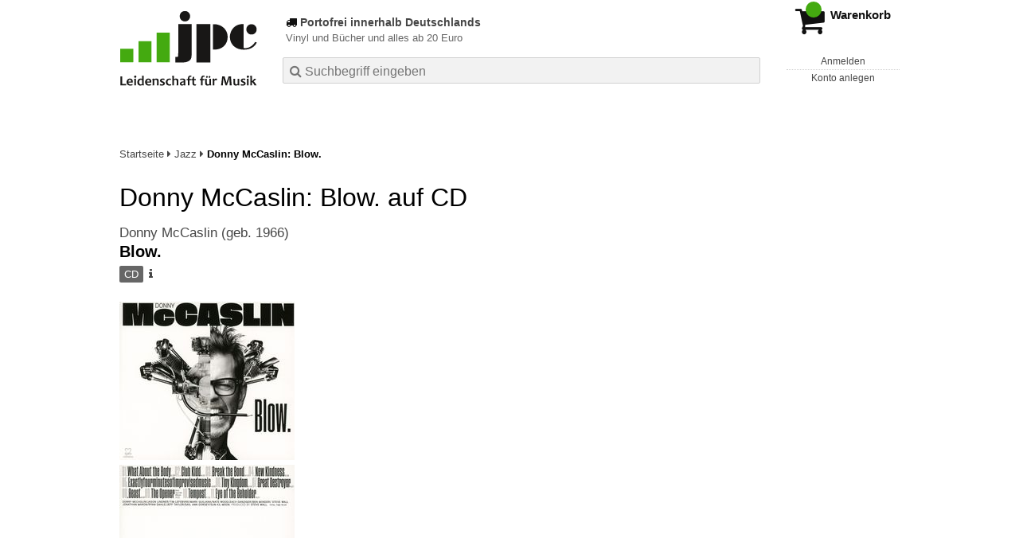

--- FILE ---
content_type: text/html; charset=utf-8
request_url: https://www.jpc.de/jpcng/jazz/detail/-/art/donny-mccaslin-blow/hnum/8717767
body_size: 16461
content:
<!doctype html>
<html class="no-js no-safari no-ios no-iphone touch speed"
	  lang="de"
	  	            itemscope itemtype="https://schema.org/Product" prefix="og: https://ogp.me/ns#"
	  >
<head>
        <meta charset="utf-8">
    <meta name="viewport" content="width=device-width, initial-scale=1">

	<link rel="dns-prefetch" href="//media1.jpc.de" />

			<title>Donny McCaslin: Blow. (CD) – jpc.de</title>
        		<meta name="robots" content="index,follow,noarchive">

    			<link rel="canonical" href="https://www.jpc.de/jpcng/jazz/detail/-/art/donny-mccaslin-blow/hnum/8717767" itemprop="url">
        	
                    		<script type="application/ld+json">{"@context":"http:\/\/schema.org","@type":"BreadcrumbList","itemListElement":[{"@type":"ListItem","item":{"type":"Thing","@id":"https:\/\/www.jpc.de\/"},"name":"Startseite","position":1},{"@type":"ListItem","item":{"type":"Thing","@id":"https:\/\/www.jpc.de\/jazz\/home"},"name":"Jazz","position":2},{"@type":"ListItem","item":{"type":"Thing","@id":"https:\/\/www.jpc.de\/jpcng\/jazz\/detail\/-\/art\/donny-mccaslin-blow\/hnum\/8717767"},"name":"Donny McCaslin: Blow.","position":3}]}</script>
    
                        			<meta name="apple-itunes-app" content="app-id=1250024192, app-argument=https%3A%2F%2Fwww.jpc.de%2Fjpcng%2Fjazz%2Fdetail%2F-%2Fart%2Fdonny-mccaslin-blow%2Fhnum%2F8717767">
			<link rel="manifest" href="/manifest.json">
            
    
	<link rel="shortcut icon" href="/favicon.ico">

						<meta name="description" content="Die CD Donny McCaslin: Blow. jetzt probehören und für 12,99 Euro kaufen. Mehr von Donny McCaslin gibt es im Shop." itemprop="description">
            			
						<link href="/css/7ff380/jpc.css" media="screen, projection, print" rel="stylesheet" type="text/css">
							<link href="/css/78ce61/jpc-highcontrast.css" media="screen and (prefers-contrast: more), projection and (prefers-contrast: more), print and (prefers-contrast: more)" rel="stylesheet" type="text/css">
			
	<style nonce="Bi8s6bD6XwECNRKQ0igf+Ph/MFhYJukB4GLOgkXDyzNPna1Dl3GY+6HxXMFu0/5r33FIQy2vy4G1AydsoOoMpg==">
		@font-face {
	  font-family: 'FontAwesome';
	  src: url('/fonts/fontawesome-webfont.eot?v=4.3.0');
	  src: url('/fonts/fontawesome-webfont.eot?#iefix&v=4.3.0') format('embedded-opentype'), url('/fonts/fontawesome-webfont.woff2?v=4.3.0') format('woff2'), url('/fonts/fontawesome-webfont.woff?v=4.3.0') format('woff'), url('/fonts/fontawesome-webfont.ttf?v=4.3.0') format('truetype'), url('/fonts/fontawesome-webfont.svg?v=4.3.0#fontawesomeregular') format('svg');
	  font-weight: normal;
	  font-style: normal;
	  font-display: auto;
	}
	</style>

																	
		<meta property="og:title" content="Donny McCaslin: Blow. (CD)" />
		<meta property="og:description" content="Die CD Donny McCaslin: Blow. jetzt probehören und für 12,99 Euro kaufen. Mehr von Donny McCaslin gibt es im Shop." />
		<meta property="og:type" content="website" />
		<meta property="og:url" content="https://www.jpc.de/jpcng/jazz/detail/-/art/donny-mccaslin-blow/hnum/8717767" />
		<meta property="og:image" content="https://media1.jpc.de/image/w600/front/0/0181212002829.jpg" />
		<meta property="og:site_name" content="jpc.de" />

	
    <script type="application/javascript" src="/js/mmenu/d37baf/mmenu.js" id="mmenu-preload" ></script>
	<link rel="stylesheet" href="/css/mmenu/42de04/mmenu.css" id="mmenu-style-preload" type="text/css">
	 <script nonce="Bi8s6bD6XwECNRKQ0igf+Ph/MFhYJukB4GLOgkXDyzNPna1Dl3GY+6HxXMFu0/5r33FIQy2vy4G1AydsoOoMpg==">
    var _paq = window._paq || [];
    window.addEventListener('load', function() {
        function matomoTrackLink(e) {
            if(e.target.tagName==='A'&&e.target.protocol==='mailto:'){ window._paq.push(['trackEvent','Klick Mailto','Klick Mailto '+e.target.pathname,window.location.pathname]); }
            else if(e.target.tagName==='A'&&e.target.protocol==='tel:'){ window._paq.push(['trackEvent','Klick Telefon','Klick Telefon '+e.target.pathname,window.location.pathname]); }
            if(e.target.tagName==='A'&&e.target.className.match(/\bcta-related-product\b/)){ window._paq.push(['trackEvent','CTA Related','CTA Related',window.location.pathname]); }
            if(e.target.tagName==='A'&&e.target.className.match(/\bcta-banner-poprock\b/)){ window._paq.push(['trackEvent','CTA Banner PopRock','CTA Banner PopRock',window.location.pathname]); }
            if(e.target.tagName==='A'&&e.target.className.match(/\bcta-banner-jazz\b/)){ window._paq.push(['trackEvent','CTA Banner Jazz','CTA Banner Jazz',window.location.pathname]); }
            if(e.target.tagName==='A'&&e.target.className.match(/\bcta-banner-classic\b/)){ window._paq.push(['trackEvent','CTA Banner Classic','CTA Banner Classic',window.location.pathname]); }
            if(e.target.tagName==='A'&&e.target.className.match(/\bcta-banner-movie\b/)){ window._paq.push(['trackEvent','CTA Banner Movie','CTA Banner Movie',window.location.pathname]); }
            if(e.target.tagName==='A'&&e.target.className.match(/\bcta-banner-books\b/)){ window._paq.push(['trackEvent','CTA Banner Books','CTA Banner Books',window.location.pathname]); }
            if(e.target.tagName==='A'&&e.target.className.match(/\bcta-banner-vinyl\b/)){ window._paq.push(['trackEvent','CTA Banner Vinyl','CTA Banner Vinyl',window.location.pathname]); }
            if(e.target.tagName==='VIDEO'&&e.target.className.match(/\bcta-video\b/)){ window._paq.push(['trackEvent','CTA Video','CTA Video',window.location.pathname]); }
        }
        document.addEventListener('click', matomoTrackLink, false);
    });

    _paq.push(['requireCookieConsent']);
    _paq.push(['disableBrowserFeatureDetection']);
    _paq.push(['setCustomDimension', '3', 'de']);_paq.push(['setEcommerceView',"8717767","Blow.","jazz",12.99]);_paq.push(['alwaysUseSendBeacon']);
_paq.push(['trackPageView']);
_paq.push(['trackVisibleContentImpressions']);
    _paq.push(['enableLinkTracking']);
    _paq.push(['enableHeartBeatTimer',15]);
    (function() {
        var u="https://use.jpc.de/";
        _paq.push(['setTrackerUrl', u+'js/']);
        _paq.push(['setSiteId', '1']);
        var d=document, g=d.createElement('script'), s=d.getElementsByTagName('script')[0];
        g.async=true; g.src=u+'js/';
        g.setAttribute('nonce','Bi8s6bD6XwECNRKQ0igf+Ph/MFhYJukB4GLOgkXDyzNPna1Dl3GY+6HxXMFu0/5r33FIQy2vy4G1AydsoOoMpg==')
        s.parentNode.insertBefore(g,s);
    })();
</script>
</head>



<body id="top" data-shop="1" data-abtestcode="notest"data-abtestgroup="NOGROUP"data-abtestactive=""data-abtestevent="visit"data-abtestgoal="visit"data-abtesttrigger="" data-page="detail" data-lang="de" data-tpl="detail/detail.tpl" class="shop-1 cat-jazz page-detail lang-de not-logged no-mobile-sub-nav">


<a href="#main-content" class="skiplink" id="skiplink-to-main">Inhalt</a>
    <a href="#cookieconsent-container" class="skiplink" id="skiplink-to-cookieconsent">Einstellungen Privatsphäre</a>


    <div class="page">
	        

<header>
    <div class="wrapper">
        <div class="first-row">
            <button class="mobile-nav btn white">
                <span class="fa fa-bars"></span>
            </button>
            <a class="logo desktop" href="https://www.jpc.de/">
                                                            <img loading="eager" src="/images/logo.png" srcset="/images/logo@2x.png 2x, /images/logo@3x.png 3x" width="153" height="96" alt="jpc.de – Leidenschaft für Musik Startseite"/>
                                                </a>
            <a class="logo mobile" href="https://www.jpc.de/">
                                                            <img loading="eager" src="/m/f/img/logo.svg" width="80" height="31" alt="jpc.de – Leidenschaft für Musik Startseite"/>
                                                </a>

            <ul class="action-pane">
                <li class="tiny">
                    <a class="no-preload" href="/jpcng/home/static/-/page/porto.html">
                        <i class="fa fa-fw fa-truck" aria-hidden="true"></i>
                        Portofrei ab 20 Euro
                    </a>
                </li>
                <li class="medium">
                    <a class="no-preload" href="/jpcng/home/static/-/page/porto.html">
                        <i class="fa fa-fw fa-truck" aria-hidden="true"></i>
                        Portofrei bestellen ab 20 Euro
                    </a>
                </li>
                <li class="large">
                    <a class="no-preload" href="/jpcng/home/static/-/page/porto.html">
                        <b>
                            <i class="fa fa-truck" aria-hidden="true"></i>
                            Portofrei innerhalb Deutschlands
                        </b>
                        <small>Vinyl und Bücher und alles ab 20 Euro</small>
                    </a>
                </li>

                <li class="tiny">
                                    </li>
                <li class="medium">
                                    </li>
                <li class="large b">
                                    </li>
            </ul>

            <button id="contrast-switch" role="button" class="contrast-switch hidden">
                <svg fill="#000000" height="800px" width="800px" id="Layer_1"
                     xmlns="http://www.w3.org/2000/svg" xmlns:xlink="http://www.w3.org/1999/xlink" viewBox="0 0 512 512"
                     xml:space="preserve" aria-hidden="true" focusable="false">
                <g>
                    <g>
                        <path d="M256,0C114.615,0,0,114.615,0,256s114.615,256,256,256s256-114.615,256-256S397.385,0,256,0z M256,457.143V54.857
                            c111.088,0,201.143,90.054,201.143,201.143S367.088,457.143,256,457.143z"></path>
                    </g>
                </g>
                </svg>
                <span class="visually-hidden">
                     Kontrast erhöhen                 </span>
            </button>

            <a class="mini-wk no-preload init" href="/checkout/cart">
                <i class="fa fa-shopping-cart" aria-hidden="true"></i>
                <div class="amount-wrapper o-10">
                    <b class="amount">0</b>
                </div>
                                    <div class="tiny">
                        <small>
                            EUR<br/>
                            <span class="price">00,00</span>*
                        </small>
                    </div>
                    <div class="medium">
                        <small>
                            <b>Warenkorb</b>
                                                            EUR
                                <span class="price">00,00</span>
                                *
                                                    </small>
                    </div>
                                <div class="visually-hidden" aria-live="assertive" aria-atomic="true"></div>
                <span class="clr"></span>
            </a>

            <div class="account-links">
                                    <div class="row a">
                        <a href="/myaccount/login/" class="full login-link">
                            Anmelden                        </a>
                    </div>
                    <div class="row b">
                                                    <a href="/myaccount/contact/create" class="full">
                                                                Konto anlegen                            </a>
                    </div>
                            </div>
        </div>

        <div class="second-row">
            <form action="https://www.jpc.de/jpcng/jazz/search" method="post" class="form-fields search-form">

    <input type="search" name="fastsearch" class="field" value=""
           placeholder=" &#xf002; Suchbegriff eingeben" required autocomplete="off" autocorrect="off"
           role="combobox"
           aria-label="Sucheingabefeld"
           aria-autocomplete="list"
           aria-expanded="false"
           aria-controls="header-search-suggestion-list-shop"/>

    <input type="hidden" name="pd_orderby" value="score">

    <select name="rubric" aria-label="Kategorienauswahl">
        <option value="home">Alle Kategorien</option>
        <option value="jazz"  selected>Jazz</option>
        <option value="poprock">Pop/Rock</option>
        <option value="classic">Klassik</option>
        <option value="books">B&uuml;cher</option>
        <option value="movie">Filme</option>
        <option value="score">Noten</option>
        <option value="vinyl">Vinyl</option>
            </select>

    <button class="btn js-grey search">Suchen</button>
    <a href="https://www.jpc.de/jpcng/home/searchform" class="btn white ext-search no-preload fa fa-cog desktop" aria-label="Erweiterte Suche" title="Erweiterte Suche"></a>

    <ul id="header-search-suggestion-list-shop"></ul>
</form>            <div class="mobile-sub-nav">
                <button type="button" class="btn white" aria-haspopup="listbox" aria-controls="search-filter-list">
                    <span class="fa fa-filter"></span>
                    <span class="btn-text">Filter</span>
                </button>
            </div>
            <a href="https://www.jpc.de/jpcng/home/searchform" class="btn white ext-search no-preload mobile">
                Erweiterte Suche            </a>
        </div>

            </div>
</header>

<section class="my-account">
    <div class="wrapper">

                <a href="/myaccount/login/" class="login login-link">
            <i class="fa fa-sign-in" aria-hidden="true"></i>
            Anmelden        </a>
                    <a href="/myaccount/contact/create">
                                <i class="fa fa-user-plus" aria-hidden="true"></i>
                Konto anlegen            </a>
            
            <span class="clr"></span>
    </div>
</section>

<noscript>
    <div class="wrapper">
        <div class="msg danger">
            Ohne aktives Javascript kann es zu Problemen bei der Darstellung kommen. Bitte aktivieren Sie deshalb Ihr Javascript.        </div>
    </div>
</noscript>

        <nav aria-label="Brotkrumennavigation" class="breadcrumb">
<section class="breadcrumb">
    <div class="wrapper">
        <ol>
																												<li>
											<a href="https://www.jpc.de/" >
							<span>					Startseite
											<i class="fa fa-caret-right" aria-hidden="true"></i>
									</span>
						</a>
									</li>
																												<li>
											<a href="https://www.jpc.de/jpcng/jazz/home" >
							<span>					Jazz
											<i class="fa fa-caret-right" aria-hidden="true"></i>
									</span>
						</a>
									</li>
																			<li>
											<b class="last"><span>					Donny McCaslin: Blow.
									</span></b>
									</li>
			            		</ol>

        	    
        <span class="clr"></span>
    </div>
</section>
</nav>
    
            

    

<main id="main-content" class="product" data-hnum="8717767" data-typnum="1">
    <div class="wrapper">
        <article>
            <section class="head">
    <h1 class="page-title" itemprop="name">

        
                            <span>
                Donny McCaslin: Blow. auf CD
                </span>
            
        
    </h1>
</section>                        <section>
    <div class="one-column">
        <div class="box by" data-two-col="left" data-three-col="center">
                                                                                                            <a href="/s/donny+mccaslin" data-masked-href="" data-searchtype="interpret" class="search-link" >             Donny McCaslin (geb. 1966)</a>            </div>

<div data-two-col="left" data-three-col="center">
    <h2 class="box title">Blow.</h2>
</div>



<div class="box medium" data-two-col="left" data-three-col="center">
    <span class="open-help-layer" data-layer=".help-layer-medium">
                                CD
            </span>

            <button type="button" class="open-help-layer pseudo-link" data-layer=".help-layer-medium"
                aria-haspopup="dialog" aria-label="Hinweis zum Medium">
                    <i class="fa fa-info" aria-hidden="true"></i>
        </button>

                    <div class="help-layer help-layer-medium">
			<strong>CD (Compact Disc)</strong><p>Herk&ouml;mmliche CD, die mit allen CD-Playern und Computerlaufwerken, aber auch mit den meisten SACD- oder Multiplayern abspielbar ist.</p>
	</div>            </div>

<div class="box productinfo" data-two-col="left" data-three-col="center">
    <ul>
        		                    </ul>
</div>

        <div class="box images" data-two-col="left" data-three-col="left">
    <div class="main-element loading">
                
                    <a class="main-image mfp-image auto-adjust-width"
               href="https://media1.jpc.de/image/w2400/front/0/0181212002829.jpg"
               data-linked-width="2400"
               aria-haspopup="dialog"
               aria-controls="help-layer-medium">
                                            <img
    loading="eager"
    src="https://media1.jpc.de/image/w468/front/0/0181212002829.jpg"
    srcset="https://media1.jpc.de/image/w220/front/0/0181212002829.jpg 220w,
        https://media1.jpc.de/image/w440/front/0/0181212002829.jpg 440w,
        https://media1.jpc.de/image/w340/front/0/0181212002829.jpg 340w,
        https://media1.jpc.de/image/w680/front/0/0181212002829.jpg 680w,
        https://media1.jpc.de/image/w468/front/0/0181212002829.jpg 468w"
    sizes="(max-width: 340px) 340px,
       (min-width: 341px) and (max-width: 979px) 468px,
       220px"
    alt=""
    width="220"
    height="243.31797235023"
    data-onerror-src="/cover/nopic-220x315.png"
    itemprop="image" />                    
            </a>
            </div>

            <div class="rear-image loading">
            <a class="mfp-image auto-adjust-width"
               href="https://media1.jpc.de/image/w2400/rear/0/0181212002829.jpg"
               data-linked-width="2400"
               aria-haspopup="dialog"
               aria-controls="help-layer-medium">

                <img
    loading="eager"
    src="https://media1.jpc.de/image/w220/rear/0/0181212002829.jpg"
    srcset="https://media1.jpc.de/image/w220/rear/0/0181212002829.jpg 220w,
        https://media1.jpc.de/image/w90/rear/0/0181212002829.jpg 90w"
    sizes="(max-width: 979px) 90px,
       220px"
    alt=""
    width="220"
    data-onerror-src="/cover/nopic-220x315.png"
    height="243.31797235023" />            </a>
        </div>
    
    </div>                    <div class="box price-action" data-two-col="right" data-three-col="right"
         itemprop="offers" itemscope itemtype="https://schema.org/Offer">
    <input type="hidden" name="task" value="add"/>
    <input type="hidden" name="hnum" value="8717767"/>
    <input type="hidden" name="rk" value=""/>
    <input type="hidden" name="rsk" value="detail"/>
    <meta itemprop="itemCondition" content="NewCondition">
    
                <div class="availability ">
                                                                                
                    lieferbar innerhalb 1-2 Wochen<br />(soweit verfügbar beim Lieferanten)
                                        
            
                                                                    <meta itemprop="availability" content="InStock"/>
            
                    </div>
        
                                        <div class="price">
                
                <strong>
                    <span aria-hidden="true">EUR 12,99*</span><span class="sr-only">Aktueller Preis: EUR 12,99</span>
                </strong>
                <meta itemprop="price" content="12.99"/>
                <meta itemprop="priceCurrency" content="EUR"/>
                <meta itemprop="url" content="https://www.jpc.de/jpcng/jazz/detail/-/art/donny-mccaslin-blow/hnum/8717767"/>
            </div>
            
            
            
                    
                                                                                
                
                    <form class="form-fields cart-form" data-hnum="8717767"
                          data-price="12.99">
                        <button class="btn js-grey big to-cart"
                                                                data-parent="div.price-action"
                                                                 data-abtestevent="click"
                                data-abtestgoal="goalcart"
                                                                data-price="12.99">
                            <span class="fa fa-cart-plus"></span>
                            In den Warenkorb                        </button>

                        
<div class="help-layer in-cart-layer">
	<h2 class="normal">
        <i class="fa fa-check"></i> Der Artikel <strong>Donny McCaslin (geb. 1966): Blow.</strong> wurde in den Warenkorb gelegt.    </h2>

    
    	    <a href="/checkout/cart" class="btn">Zum Warenkorb</a>
    	<button class="btn white continueShopping">Weiter einkaufen</button>
</div>

                    </form>

                    <div>
                        <form class="form-fields amount-form" action="/checkout/cart" method="get">
                            <button class="btn big white after-submit">
                                <span class="fa fa-sort"></span>
                                Menge &auml;ndern                            </button>
                        </form>
                    </div>

                    
                                            <form method="post" class="notepad-savearticle-form" data-hnum="8717767">
                            <button class="save pseudo-link" style="margin-top: 10px; text-align: left;">
                                <span class="fa fa-bookmark"></span>
                                Artikel merken                            </button>
                        </form>
                    
                                                                <div class="delivery-costs">
                            <a href="/jpcng/home/static/-/page/porto.html"
                               class="textlink">Versandkosten</a>
                                                    </div>
                                                                            </div>
        <div class="box sub-action" data-two-col="right" data-three-col="right">

    </div>        <div class="box detailinfo" data-two-col="left" data-three-col="center">
	        
                        
    
    <dl class="textlink">
                            
                                                                                                                <dt><b>Label:</b></dt>
                    <dd>
                        <a href="/s/PIAS?searchtype=label" class="search-link textlink">PIAS</a>                    </dd>
                                                    <dt><b>Aufnahmejahr ca.:</b></dt>
                    <dd>
                        2018
                    </dd>
                                                                        
                            <dt><b>Artikelnummer:</b></dt>
                <dd><span id="hnum" itemprop="sku">8717767</span></dd>
                                                <dt><b>UPC/EAN:</b></dt>
                <dd><span itemprop="productID">0181212002829</span></dd>
                                                <dt><b>Erscheinungstermin:</b></dt>
            <dd>5.10.2018</dd>
                                
                    </dl>

    </div>
                                <div class="box content textlink" data-two-col="left" data-three-col="center" id="red-text">
    <button style="display: none;"
            name="js-read-more"
            id="read-more-8717767"
            class="btn white small readMore"
            aria-controls="primaryTextBlock-8717767"
            aria-expanded="false">
        Weiterlesen    </button>
            
    
                                	
	
			
		                                            
                                                            <div class="streaminglinks with-ad-label">
            <ul role="list">

                                    <div class="ad-label">
                        <span class="nobr">Album digital in HD (Werbung)</span>
                    </div>
                
                                                                            <li><a href="https://www.awin1.com/cread.php?awinmid=33433&awinaffid=1265521&ued=https%3A%2F%2Fwww.qobuz.com%2Fstore-router%2Falbum%2Fd8gfrecdum9pc" target="_blank" data-abtestevent="click" data-abtestgoal="goallink" data-abtestmeta='{"provider":"qobuzDownload"}' class="no-preload">
                            <img class="qobuz" src="https://media1.jpc.de/m/f/images/common/streaming/logo_qobuz_black_RVB.png" alt="Erhältlich bei qobuz (öffnet neues Fenster)" />
                        </a></li>
                                                                    
            </ul>
            </div>
        
    
        
            <div class="form-fields js--translationSelectorBox" style="display: flex;">
            <form action="#" method="post" class="translateForm js--translationSelectorForm">
                <div class="translationFormRow">
                    <select id="translationSelectorId" class="js--translationSelector translationSelectorSelect"
                            aria-label="translate"
                            data-source-lang="de">
                        <option id="translationSelectorIdLabel" value="">Translate</option>
                                                            <option value="en">English</option>
                                                        <option value="fr">French</option>
                            <option value="es">Spanish</option>
                            <option value="pt">Portuguese</option>
                            <option value="it">Italian</option>
                            <option value="nl">Dutch</option>
                            <option value="pl">Polish</option>
                            <option value="ru">Russian</option>
                            <option value="ja">Japanese</option>
                            <option value="zh">Chinese</option>
                    </select>
                    <button type="submit" class="hidden">OK</button>
                </div>
            </form>
        </div>
    
    
            <div data-pd="j"><div class="collapsable is-collapsed">
                        <p>Neues Album des Bowie »Blackstar« Kollaborateurs Donny Mc Caslin!</p><p>Wenige Tage vor seinem Tod im Januar 2016 veröffentlicht David Bowie sein letztes Album Blackstar. Während dieses Album den Schlussstein im Werk dieses legendären Künstlers bildet, markiert es für den Jazz-Virtuosen Donny McCaslin einen Neuanfang. Sein Saxophon und der unverwechselbare Sound seiner Band nehmen eine Schlüsselrolle in der visionären Stilfusion von Blackstar ein.</p><p>Jetzt, zwei Jahre nach Blackstar erscheint das neue Album von McCaslin, Blow. Durch Bowies Einfluss entwickelt McCaslin seinen eigenen künstlerischen Ansatz noch vollständiger als bisher. Die Vision von Blow wird von den außergewöhnlichen Stimmen von Mark Kozelek (Sun Kil Moon), Gail Ann Dorsey, Jeff Taylor, dem Sänger und Songwriter Ryan Dahle und den Blackstar-Bandkollegen Tim Lefebvre, Jason Lindner und Mark Guiliana getragen. McCaslin betont die »breite Palette von Stimmungen«, die auf Blow zum Tragen kommt. Sie reichen von Prog-Rock und Art-Rock zu instrumentellen down-tempo Stücken, die von den Beastie Boys und A Tribe Called Quest beeinflusst sind.   </p>
                        </div>
</div>
        <div class="original-text-j is-translatable"></div>
    
    
    
    
    </div>
                                
    <div class="box tracklisting" data-two-col="left" data-three-col="center">
                    <h3 class="tablike">
                <span class="tab">
                    Tracklisting                </span>
            </h3>
                <div id="tracklisting-panel"  class="tabcontent single-tab"
            aria-labelledby="tab-tracklisting"                                >
                                                                                
        <div class="playlist" itemscope itemtype="https://schema.org/MusicPlaylist">
                    <h4>
                            Disk 1 von 1
                                    (CD)
                                        </h4>
        
                                
                                    
                
                                                        <ol role="list">
                            
                            
                <li itemscope itemtype="https://schema.org/MusicRecording" itemprop="track" class="odd">

                                            <meta content="Blow." itemprop="inAlbum" />
                    
                    <div class="tracks">

                        <b>1</b>

                        <span>
                                                        <span itemprop="name">
                                                                    What About The Body
                                                            </span>
                        </span>
                                                                                                                                                                            
                                                            <button class="audio" data-audio="https://mp31.phononet.de/jpc19a9052f8507c/jpcmp3/829/002/cd5a676300480ce1acff0ecbb58f5b12.mp3">
                                    <i class="fa fa-play-circle" aria-hidden="true"></i>
                                    <span class="visuallyhidden">Hörprobe Track 1: What About The Body</span>
                                </button>
                                                                        </div>
                </li>

                                                
                
                            
                            
                <li itemscope itemtype="https://schema.org/MusicRecording" itemprop="track" class="even">

                                            <meta content="Blow." itemprop="inAlbum" />
                    
                    <div class="tracks">

                        <b>2</b>

                        <span>
                                                        <span itemprop="name">
                                                                    Club Kidd
                                                            </span>
                        </span>
                                                                                                                                                                            
                                                            <button class="audio" data-audio="https://mp31.phononet.de/jpc19a9052f8507c/jpcmp3/829/002/e3f3a644917e1536b743617bf4a6f195.mp3">
                                    <i class="fa fa-play-circle" aria-hidden="true"></i>
                                    <span class="visuallyhidden">Hörprobe Track 2: Club Kidd</span>
                                </button>
                                                                        </div>
                </li>

                                                
                
                            
                            
                <li itemscope itemtype="https://schema.org/MusicRecording" itemprop="track" class="odd">

                                            <meta content="Blow." itemprop="inAlbum" />
                    
                    <div class="tracks">

                        <b>3</b>

                        <span>
                                                        <span itemprop="name">
                                                                    Break The Bond
                                                            </span>
                        </span>
                                                                                                                                                                            
                                                            <button class="audio" data-audio="https://mp31.phononet.de/jpc19a9052f8507c/jpcmp3/829/002/bf88d2eccc9d6cc350e32521d762b96e.mp3">
                                    <i class="fa fa-play-circle" aria-hidden="true"></i>
                                    <span class="visuallyhidden">Hörprobe Track 3: Break The Bond</span>
                                </button>
                                                                        </div>
                </li>

                                                
                
                            
                            
                <li itemscope itemtype="https://schema.org/MusicRecording" itemprop="track" class="even">

                                            <meta content="Blow." itemprop="inAlbum" />
                    
                    <div class="tracks">

                        <b>4</b>

                        <span>
                                                        <span itemprop="name">
                                                                    New Kindness
                                                            </span>
                        </span>
                                                                                                                                                                            
                                                            <button class="audio" data-audio="https://mp31.phononet.de/jpc19a9052f8507c/jpcmp3/829/002/58bff34fd316194e7637f06c5d5e18f7.mp3">
                                    <i class="fa fa-play-circle" aria-hidden="true"></i>
                                    <span class="visuallyhidden">Hörprobe Track 4: New Kindness</span>
                                </button>
                                                                        </div>
                </li>

                                                
                
                            
                            
                <li itemscope itemtype="https://schema.org/MusicRecording" itemprop="track" class="odd">

                                            <meta content="Blow." itemprop="inAlbum" />
                    
                    <div class="tracks">

                        <b>5</b>

                        <span>
                                                        <span itemprop="name">
                                                                    Exactlyfourminutesofimprovisedmusic
                                                            </span>
                        </span>
                                                                                                                                                                            
                                                            <button class="audio" data-audio="https://mp31.phononet.de/jpc19a9052f8507c/jpcmp3/829/002/8dc589409bde035af11c058a0708b406.mp3">
                                    <i class="fa fa-play-circle" aria-hidden="true"></i>
                                    <span class="visuallyhidden">Hörprobe Track 5: Exactlyfourminutesofimprovisedmusic</span>
                                </button>
                                                                        </div>
                </li>

                                                
                
                            
                            
                <li itemscope itemtype="https://schema.org/MusicRecording" itemprop="track" class="even">

                                            <meta content="Blow." itemprop="inAlbum" />
                    
                    <div class="tracks">

                        <b>6</b>

                        <span>
                                                        <span itemprop="name">
                                                                    Tiny Kingdom
                                                            </span>
                        </span>
                                                                                                                                                                            
                                                            <button class="audio" data-audio="https://mp31.phononet.de/jpc19a9052f8507c/jpcmp3/829/002/19e41e202260e4315a5e2bc880519cb4.mp3">
                                    <i class="fa fa-play-circle" aria-hidden="true"></i>
                                    <span class="visuallyhidden">Hörprobe Track 6: Tiny Kingdom</span>
                                </button>
                                                                        </div>
                </li>

                                                
                
                            
                            
                <li itemscope itemtype="https://schema.org/MusicRecording" itemprop="track" class="odd">

                                            <meta content="Blow." itemprop="inAlbum" />
                    
                    <div class="tracks">

                        <b>7</b>

                        <span>
                                                        <span itemprop="name">
                                                                    Great Destroyer
                                                            </span>
                        </span>
                                                                                                                                                                            
                                                            <button class="audio" data-audio="https://mp31.phononet.de/jpc19a9052f8507c/jpcmp3/829/002/9bbaabf7831acd0fe041b6a38bb58f1d.mp3">
                                    <i class="fa fa-play-circle" aria-hidden="true"></i>
                                    <span class="visuallyhidden">Hörprobe Track 7: Great Destroyer</span>
                                </button>
                                                                        </div>
                </li>

                                                
                
                            
                            
                <li itemscope itemtype="https://schema.org/MusicRecording" itemprop="track" class="even">

                                            <meta content="Blow." itemprop="inAlbum" />
                    
                    <div class="tracks">

                        <b>8</b>

                        <span>
                                                        <span itemprop="name">
                                                                    The Opener Feat. Sun Kil Moon
                                                            </span>
                        </span>
                                                                                                                                                                            
                                                            <button class="audio" data-audio="https://mp31.phononet.de/jpc19a9052f8507c/jpcmp3/829/002/3ec8fdc68ba6a0486016e5ab102f4da8.mp3">
                                    <i class="fa fa-play-circle" aria-hidden="true"></i>
                                    <span class="visuallyhidden">Hörprobe Track 8: The Opener Feat. Sun Kil Moon</span>
                                </button>
                                                                        </div>
                </li>

                                                
                
                            
                            
                <li itemscope itemtype="https://schema.org/MusicRecording" itemprop="track" class="odd">

                                            <meta content="Blow." itemprop="inAlbum" />
                    
                    <div class="tracks">

                        <b>9</b>

                        <span>
                                                        <span itemprop="name">
                                                                    Beast
                                                            </span>
                        </span>
                                                                                                                                                                            
                                                            <button class="audio" data-audio="https://mp31.phononet.de/jpc19a9052f8507c/jpcmp3/829/002/0ddbc109aca9eaa03c3b60cf563e1ade.mp3">
                                    <i class="fa fa-play-circle" aria-hidden="true"></i>
                                    <span class="visuallyhidden">Hörprobe Track 9: Beast</span>
                                </button>
                                                                        </div>
                </li>

                                                
                
                            
                            
                <li itemscope itemtype="https://schema.org/MusicRecording" itemprop="track" class="even">

                                            <meta content="Blow." itemprop="inAlbum" />
                    
                    <div class="tracks">

                        <b>10</b>

                        <span>
                                                        <span itemprop="name">
                                                                    Tempest
                                                            </span>
                        </span>
                                                                                                                                                                            
                                                            <button class="audio" data-audio="https://mp31.phononet.de/jpc19a9052f8507c/jpcmp3/829/002/f1f79e420803528d3977cd801a9faaba.mp3">
                                    <i class="fa fa-play-circle" aria-hidden="true"></i>
                                    <span class="visuallyhidden">Hörprobe Track 10: Tempest</span>
                                </button>
                                                                        </div>
                </li>

                                                
                
                            
                            
                <li itemscope itemtype="https://schema.org/MusicRecording" itemprop="track" class="odd">

                                            <meta content="Blow." itemprop="inAlbum" />
                    
                    <div class="tracks">

                        <b>11</b>

                        <span>
                                                        <span itemprop="name">
                                                                    Eye Of The Beholder
                                                            </span>
                        </span>
                                                                                                                                                                            
                                                            <button class="audio" data-audio="https://mp31.phononet.de/jpc19a9052f8507c/jpcmp3/829/002/266a4a4338337f5e5f09da31f53b248f.mp3">
                                    <i class="fa fa-play-circle" aria-hidden="true"></i>
                                    <span class="visuallyhidden">Hörprobe Track 11: Eye Of The Beholder</span>
                                </button>
                                                                        </div>
                </li>

                    
                    </ol>
    
    
    </div>
                                    </div>

        <div class="audio-playback"></div>
    </div>

        

		                	    <div class="box more-by" data-two-col="right" data-three-col="right">
		            <h2>Mehr von Donny McCaslin</h2>
		        <div class="cardbox">
            <div class="cards without-actions">
            <ul role="list">

                                                                                                                                                                                                                                
                        

                                    

    
    
                <li class="card no-same-height">
                        <a href="/jpcng/jazz/detail/-/art/donny-mccaslin-i-want-more/hnum/11087134" class="    no-same-height"
           data-page=""  data-hnum="11087134"
           id="main-moreby-product-11087134">
        

            
            <div class="image" aria-hidden="true" >
            <img loading="lazy"
             src="https://media1.jpc.de/image/h90/front/0/5060509791811.jpg"
             srcset="https://media1.jpc.de/image/h90/front/0/5060509791811.jpg 1x, https://media1.jpc.de/image/h145/front/0/5060509791811.jpg 2x"
                              width="90"
                 height="90"
                          data-onerror-src="/cover/nopic-90x90.png"
             data-onerror-width="90"
             data-onerror-height="90"
             alt="Donny McCaslin: I Want More, CD, CD" />
                    </div>
    
    <div class="content">
                
                    <div class="by">Donny McCaslin</div>
                            <div class="title">I Want More</div>
        
                
                            
        
        
        <div class="bottom">
            <div class="foot">
                                    <div class="medium">
                        CD
                                                                    </div>
                
                
                <div class="sep">
                                                                        <div class="old-price">
                                <span aria-hidden="true">EUR 17,99**</span>
                                <span class="sr-only">
                            	    Vorheriger Preis EUR 17,99, reduziert um 0%                            	</span>
                            </div>
                                                            </div>

                                                            <div class="price">
                            <span aria-hidden="true"><b>EUR 14,99*</b></span>
                            <span class="sr-only">
                                Aktueller Preis: EUR 14,99                            </span>
                        </div>
                                    
                                                                                                
                <span class="clr"></span>
            </div>
        </div>
        </div>

        <span class="clr"></span>

        
            </a>
    </li>
                                                                                                                    
                        

                                    

    
    
                <li class="card no-same-height">
                        <a href="/jpcng/jazz/detail/-/art/donny-mccaslin-lullaby-for-the-lost/hnum/12324608" class="    no-same-height"
           data-page=""  data-hnum="12324608"
           id="main-moreby-product-12324608">
        

            
            <div class="image" aria-hidden="true" >
            <img loading="lazy"
             src="https://media1.jpc.de/image/h90/front/0/5060509793082.jpg"
             srcset="https://media1.jpc.de/image/h90/front/0/5060509793082.jpg 1x, https://media1.jpc.de/image/h145/front/0/5060509793082.jpg 2x"
                              width="90"
                 height="90"
                          data-onerror-src="/cover/nopic-90x90.png"
             data-onerror-width="90"
             data-onerror-height="90"
             alt="TEXT: &quot;Anker&quot;. Schwarz-weißes Gebäude im Quadrat, bunter Hintergrund in Blau und Rot., CD" />
                    </div>
    
    <div class="content">
                
                    <div class="by">Donny McCaslin</div>
                            <div class="title">Lullaby For The Lost</div>
        
                
                            
        
        
        <div class="bottom">
            <div class="foot">
                                    <div class="medium">
                        CD
                                                                    </div>
                
                
                <div class="sep">
                                                                                </div>

                                                            <div class="price">
                            <span aria-hidden="true"><b>EUR 14,99*</b></span>
                            <span class="sr-only">
                                Aktueller Preis: EUR 14,99                            </span>
                        </div>
                                    
                                                    
                <span class="clr"></span>
            </div>
        </div>
        </div>

        <span class="clr"></span>

        
            </a>
    </li>
                                                        
                <span class="clr"></span>
            </ul>
            </div>
        </div>

        <div class="more">
			                                    <a href="/s/donny+mccaslin" data-searchtype="interpret" class="search-link">
                        <i class="fa fa-angle-double-right" aria-hidden="true"></i>
                        alle anzeigen                    </a>
                                    </div>
    </div>
                    </div>

    <div class="two-columns">
        <section class="right" aria-label="Produkt kaufen" aria-hidden="true"></section>
        <section class="left" aria-label="Produkt Informationen" aria-hidden="true"></section>
        <span class="clr"></span>
    </div>

    <div class="three-columns">
        <section class="left" aria-label="Produkt Cover" aria-hidden="true"></section>
        <section class="center" aria-label="Produkt Informationen" aria-hidden="true"></section>
        <section class="right" aria-label="Produkt kaufen" aria-hidden="true"></section>
        <span class="clr"></span>
    </div>
    <div class="headerproduct with-wk">
    <a href="#top" aria-label="Zum Anfang der Seite" class="with-contributor">
                    <img
    loading="eager"
    src="https://media1.jpc.de/image/w468/front/0/0181212002829.jpg"
    srcset="https://media1.jpc.de/image/w220/front/0/0181212002829.jpg 220w,
        https://media1.jpc.de/image/w440/front/0/0181212002829.jpg 440w,
        https://media1.jpc.de/image/w340/front/0/0181212002829.jpg 340w,
        https://media1.jpc.de/image/w680/front/0/0181212002829.jpg 680w,
        https://media1.jpc.de/image/w468/front/0/0181212002829.jpg 468w"
    sizes="(max-width: 340px) 340px,
       (min-width: 341px) and (max-width: 979px) 468px,
       220px"
    alt="Donny McCaslin (geb. 1966): Blow., CD, CD"
    width="220"
    height="243.31797235023"
    data-onerror-src="/cover/nopic-220x315.png"
    itemprop="image" />                            <div class="contributor">                                                                                                        Donny McCaslin (geb. 1966)            </div>
                <div class="title">Blow.</div>
    </a>
            <div class="wk">
            <div class="price">
                
                <b>
                    <span aria-hidden="true">EUR 12,99*</span><span class="sr-only">Aktueller Preis: EUR 12,99</span>
                </b>
            </div>

            <form class="form-fields cart-form" data-hnum="8717767"
                  data-price="12.99">

                <button class="btn js-grey big to-cart"
                                                data-parent="div.price-action"
                                                      data-abtestevent="click"
                            data-abtestgoal="goalcart"
                                                aria-label="In den Warenkorb"
                        data-price="12.99">
                    <span class="fa fa-cart-plus" aria-hidden="true"></span>
                </button>
            </form>
        </div>
    </div></section>        </article>
        <section class="box gpsr" data-two-col="left" data-three-col="center" aria-labelledby="gpsr-head">
	<details class="gpsr-content">
		<summary>
			<h3 id="gpsr-head">Sicherheits- und Herstellerinformationen</h3>
			<img src="/m/m/svg/icon-caret-up.svg" class="chev-up" alt>
			<img src="/m/m/svg/icon-caret-down.svg" class="chev-down" alt>
		</summary>

							<h4>Bilder zur Produktsicherheit</h4>
							<div class="gprs-images">
                        <a
        href="https://media1.jpc.de/m/f/images/gpsr/case_cd.jpg"
        class="mfp-image">
    <img    loading="lazy"
            src="https://media1.jpc.de/m/f/images/gpsr/case_cd.webp"
            srcset="https://media1.jpc.de/m/f/images/gpsr/case_cd_220.webp 1x,
                    https://media1.jpc.de/m/f/images/gpsr/case_cd_440.webp 2x,
                    https://media1.jpc.de/m/f/images/gpsr/case_cd.webp 4x"
            alt="universelle CD-Hülle"
            width="220"
            height="220"
    >
</a>                    <a
        href="https://media1.jpc.de/m/f/images/gpsr/media_cd,br,dvd.jpg"
        class="mfp-image">
    <img    loading="lazy"
            src="https://media1.jpc.de/m/f/images/gpsr/media_cd,br,dvd.webp"
            srcset="https://media1.jpc.de/m/f/images/gpsr/media_cd,br,dvd_220.webp 1x,
                    https://media1.jpc.de/m/f/images/gpsr/media_cd,br,dvd_440.webp 2x,
                    https://media1.jpc.de/m/f/images/gpsr/media_cd,br,dvd.webp 4x"
            alt="optischer Datenträger ohne Merkmale"
            width="220"
            height="220"
    >
</a>            </div>
					        			<h4>Verantwortlich für die Produktsicherheit</h4>
        					<p>
				<b>jpc-Schallplatten-Versandhandelsgesellschaft mbH</b><br/>				                Lübecker Straße 9<br/>				49124 Georgsmarienhütte<br/>								<br/>service@jpc.de			</p>
			</details>
</section>
		                    <aside class="related-products" aria-labelledby="asideTitleRelatedProducts">
        <div class="titles" id="asideTitleRelatedProducts">
            <h2>Dazu passend</h2>
            <p>Andere Kunden interessierten sich auch für diese Produkte</p>
            <span class="clr"></span>
        </div>

        <div class="cardbox three-columns">
            <div class="cards without-actions">
            <ul role="list">

				                                    					                            

                        

    
    
                <li class="card ">
                        <a href="/jpcng/jazz/detail/-/art/miles-davis-birth-of-the-blue/hnum/12099343" class="     cta-related-product"
           data-page=""  data-hnum="12099343"
           id="related-product-12099343">
        

            
            <div class="image" aria-hidden="true" >
            <img loading="lazy"
             src="https://media1.jpc.de/image/h90/front/0/0198028166218.jpg"
             srcset="https://media1.jpc.de/image/h90/front/0/0198028166218.jpg 1x, https://media1.jpc.de/image/h145/front/0/0198028166218.jpg 2x"
                              width="120"
                 height="90"
                          data-onerror-src="/cover/nopic-90x90.png"
             data-onerror-width="90"
             data-onerror-height="90"
             alt="Miles Davis: Birth Of The Blue (180g), LP, LP" />
                    </div>
    
    <div class="content">
                
                    <div class="by">Miles Davis</div>
                            <div class="title">Birth Of The Blue (180g)</div>
        
                
                                    <div class="stars" aria-label="5 von 5 Sterne" role="img">
                                            <i class="fa fa-star rated" aria-hidden="true"></i>
                                            <i class="fa fa-star rated" aria-hidden="true"></i>
                                            <i class="fa fa-star rated" aria-hidden="true"></i>
                                            <i class="fa fa-star rated" aria-hidden="true"></i>
                                            <i class="fa fa-star rated" aria-hidden="true"></i>
                    
                                    </div>
                    
        
        
        <div class="bottom">
            <div class="foot">
                                    <div class="medium">
                        LP
                                                                    </div>
                
                
                <div class="sep">
                                                                                </div>

                                                            <div class="price">
                            <span aria-hidden="true"><b>EUR 47,99*</b></span>
                            <span class="sr-only">
                                Aktueller Preis: EUR 47,99                            </span>
                        </div>
                                    
                                                    
                <span class="clr"></span>
            </div>
        </div>
        </div>

        <span class="clr"></span>

        
            </a>
    </li>
                                                        					                            

                                    

    
    
                <li class="card ">
                        <a href="/jpcng/jazz/detail/-/art/a-brahem-after-the-last-sky/hnum/12160003" class="     cta-related-product"
           data-page=""  data-hnum="12160003"
           id="related-product-12160003">
        

            
            <div class="image" aria-hidden="true" >
            <img loading="lazy"
             src="https://media1.jpc.de/image/h90/front/0/0602475342878.jpg"
             srcset="https://media1.jpc.de/image/h90/front/0/0602475342878.jpg 1x, https://media1.jpc.de/image/h145/front/0/0602475342878.jpg 2x"
                              width="90"
                 height="90"
                          data-onerror-src="/cover/nopic-90x90.png"
             data-onerror-width="90"
             data-onerror-height="90"
             alt="Anouar Brahem: After The Last Sky, CD, CD" />
                    </div>
    
    <div class="content">
                
                    <div class="by">Anouar Brahem</div>
                            <div class="title">After The Last Sky</div>
        
                
                                    <div class="stars" aria-label="5 von 5 Sterne" role="img">
                                            <i class="fa fa-star rated" aria-hidden="true"></i>
                                            <i class="fa fa-star rated" aria-hidden="true"></i>
                                            <i class="fa fa-star rated" aria-hidden="true"></i>
                                            <i class="fa fa-star rated" aria-hidden="true"></i>
                                            <i class="fa fa-star rated" aria-hidden="true"></i>
                    
                                    </div>
                    
        
        
        <div class="bottom">
            <div class="foot">
                                    <div class="medium">
                        CD
                                                                    </div>
                
                
                <div class="sep">
                                                                                </div>

                                                            <div class="price">
                            <span aria-hidden="true"><b>EUR 18,99*</b></span>
                            <span class="sr-only">
                                Aktueller Preis: EUR 18,99                            </span>
                        </div>
                                    
                                                    
                <span class="clr"></span>
            </div>
        </div>
        </div>

        <span class="clr"></span>

        
            </a>
    </li>
                                                        					                            

                                    

    
    
                <li class="card ">
                        <a href="/jpcng/jazz/detail/-/art/john-coltrane-a-love-supreme/hnum/9874817" class="     cta-related-product"
           data-page=""  data-hnum="9874817"
           id="related-product-9874817">
        

            
            <div class="image" aria-hidden="true" >
            <img loading="lazy"
             src="https://media1.jpc.de/image/h90/front/0/0602508889288.jpg"
             srcset="https://media1.jpc.de/image/h90/front/0/0602508889288.jpg 1x, https://media1.jpc.de/image/h145/front/0/0602508889288.jpg 2x"
                              width="90"
                 height="90"
                          data-onerror-src="/cover/nopic-90x90.png"
             data-onerror-width="90"
             data-onerror-height="90"
             alt="John Coltrane: A Love Supreme (Acoustic Sounds) (180g), LP, LP" />
                    </div>
    
    <div class="content">
                
                    <div class="by">John Coltrane</div>
                            <div class="title">A Love Supreme (Acoustic Sounds) (180g)</div>
        
                
                                    <div class="stars" aria-label="4 von 5 Sterne" role="img">
                                            <i class="fa fa-star rated" aria-hidden="true"></i>
                                            <i class="fa fa-star rated" aria-hidden="true"></i>
                                            <i class="fa fa-star rated" aria-hidden="true"></i>
                                            <i class="fa fa-star rated" aria-hidden="true"></i>
                    
                                            <i class="fa fa-star" aria-hidden="true"></i>
                                    </div>
                    
        
        
        <div class="bottom">
            <div class="foot">
                                    <div class="medium">
                        LP
                                                                    </div>
                
                
                <div class="sep">
                                                                                </div>

                                                            <div class="price">
                            <span aria-hidden="true"><b>EUR 39,99*</b></span>
                            <span class="sr-only">
                                Aktueller Preis: EUR 39,99                            </span>
                        </div>
                                    
                                                    
                <span class="clr"></span>
            </div>
        </div>
        </div>

        <span class="clr"></span>

        
            </a>
    </li>
                                                        					                            

                                    

    
    
                <li class="card ">
                        <a href="/jpcng/jazz/detail/-/art/herbie-hancock-the-new-standard/hnum/11522733" class="     cta-related-product"
           data-page=""  data-hnum="11522733"
           id="related-product-11522733">
        

            
            <div class="image" aria-hidden="true" >
            <img loading="lazy"
             src="https://media1.jpc.de/image/h90/front/0/0602455406224.jpg"
             srcset="https://media1.jpc.de/image/h90/front/0/0602455406224.jpg 1x, https://media1.jpc.de/image/h145/front/0/0602455406224.jpg 2x"
                              width="90"
                 height="90"
                          data-onerror-src="/cover/nopic-90x90.png"
             data-onerror-width="90"
             data-onerror-height="90"
             alt="Herbie Hancock: The New Standard (Verve By Request) (remastered) (180g), 2 LPs, 2 LPs" />
                    </div>
    
    <div class="content">
                
                    <div class="by">Herbie Hancock</div>
                            <div class="title">The New Standard (Verve By Request) (remastered) (180g)</div>
        
                
                                    <div class="stars" aria-label="3 von 5 Sterne" role="img">
                                            <i class="fa fa-star rated" aria-hidden="true"></i>
                                            <i class="fa fa-star rated" aria-hidden="true"></i>
                                            <i class="fa fa-star rated" aria-hidden="true"></i>
                    
                                            <i class="fa fa-star" aria-hidden="true"></i>
                                            <i class="fa fa-star" aria-hidden="true"></i>
                                    </div>
                    
        
        
        <div class="bottom">
            <div class="foot">
                                    <div class="medium">
                        2 LPs
                                                                    </div>
                
                
                <div class="sep">
                                                                                </div>

                                                            <div class="price">
                            <span aria-hidden="true"><b>EUR 24,99*</b></span>
                            <span class="sr-only">
                                Aktueller Preis: EUR 24,99                            </span>
                        </div>
                                    
                                                    
                <span class="clr"></span>
            </div>
        </div>
        </div>

        <span class="clr"></span>

        
            </a>
    </li>
                                                        					                            

                                    

    
    
                <li class="card ">
                        <a href="/jpcng/jazz/detail/-/art/nik-bartsch-s-ronin-spin/hnum/11976828" class="     cta-related-product"
           data-page=""  data-hnum="11976828"
           id="related-product-11976828">
        

            
            <div class="image" aria-hidden="true" >
            <img loading="lazy"
             src="https://media1.jpc.de/image/h90/front/0/0610098168584.jpg"
             srcset="https://media1.jpc.de/image/h90/front/0/0610098168584.jpg 1x, https://media1.jpc.de/image/h145/front/0/0610098168584.jpg 2x"
                              width="90"
                 height="90"
                          data-onerror-src="/cover/nopic-90x90.png"
             data-onerror-width="90"
             data-onerror-height="90"
             alt="Nik Bärtsch: Spin, 2 LPs, 2 LPs" />
                    </div>
    
    <div class="content">
                
                    <div class="by">Nik Bärtsch</div>
                            <div class="title">Spin</div>
        
                
                            
        
        
        <div class="bottom">
            <div class="foot">
                                    <div class="medium">
                        2 LPs
                                                                    </div>
                
                
                <div class="sep">
                                                                                </div>

                                                            <div class="price">
                            <span aria-hidden="true"><b>EUR 33,99*</b></span>
                            <span class="sr-only">
                                Aktueller Preis: EUR 33,99                            </span>
                        </div>
                                    
                                                    
                <span class="clr"></span>
            </div>
        </div>
        </div>

        <span class="clr"></span>

        
            </a>
    </li>
                                                        					                            

                        

    
    
                <li class="card ">
                        <a href="/jpcng/jazz/detail/-/art/diana-krall-quiet-nights/hnum/8553648" class="     cta-related-product"
           data-page=""  data-hnum="8553648"
           id="related-product-8553648">
        

            
            <div class="image" aria-hidden="true" >
            <img loading="lazy"
             src="https://media1.jpc.de/image/h90/front/0/0602547377012.jpg"
             srcset="https://media1.jpc.de/image/h90/front/0/0602547377012.jpg 1x, https://media1.jpc.de/image/h145/front/0/0602547377012.jpg 2x"
                              width="90"
                 height="90"
                          data-onerror-src="/cover/nopic-90x90.png"
             data-onerror-width="90"
             data-onerror-height="90"
             alt="Diana Krall: Quiet Nights (180g), 2 LPs, 2 LPs" />
                    </div>
    
    <div class="content">
                
                    <div class="by">Diana Krall</div>
                            <div class="title">Quiet Nights (180g)</div>
        
                
                                    <div class="stars" aria-label="5 von 5 Sterne" role="img">
                                            <i class="fa fa-star rated" aria-hidden="true"></i>
                                            <i class="fa fa-star rated" aria-hidden="true"></i>
                                            <i class="fa fa-star rated" aria-hidden="true"></i>
                                            <i class="fa fa-star rated" aria-hidden="true"></i>
                                            <i class="fa fa-star rated" aria-hidden="true"></i>
                    
                                    </div>
                    
        
        
        <div class="bottom">
            <div class="foot">
                                    <div class="medium">
                        2 LPs
                                                                    </div>
                
                
                <div class="sep">
                                                                                </div>

                                                            <div class="price">
                            <span aria-hidden="true"><b>EUR 24,99*</b></span>
                            <span class="sr-only">
                                Aktueller Preis: EUR 24,99                            </span>
                        </div>
                                    
                                                    
                <span class="clr"></span>
            </div>
        </div>
        </div>

        <span class="clr"></span>

        
            </a>
    </li>
                                                        					                                    					                
                <span class="clr"></span>
            </ul>
            </div>
        </div>
    </aside>
                            




    <aside class="reviews emptyReviews" id="reviews">

        <div id="kube-reviews-polite-msg" class="hidden empty" role="region" aria-live="polite"></div>
        <div id="kube-reviews-assertiv-msg" class="hidden empty" role="region" aria-live="assertive"></div>

        <div class="reviews-header">
            <h3>
                Bewertungen und Rezensionen
                <button
                        class="fa fa-info-circle"
                        aria-label="Informationen zu Bewertungen"
                        overlay-open="ratings-info"
                        aria-haspopup="dialog"
                        aria-controls="ratings-info-dialog"
                ></button>
            </h3>
            
                <div class="more-link-container">
                    <a href="/jpcng/home/kube/-/task/overview?area=jazz&days=7" class="more-link">
                        » Mehr Rezensionen aus dem Bereich Jazz
                    </a>
                </div>
            
        </div>

        
            
                

    
            

            <section class="reviews-list">
                
                    <div class="first-comment">
                        Es gibt noch keine Rezensionen für dieses Produkt
                        <button
                                hx-get="/kube/add/"
                                hx-target="body"
                                hx-vals='{"hnum": "8717767", "language": "de"}'
                                hx-swap="beforeend"
                                data-afterswap="updateOverlay"
                                data-overlayid="kube"
                                class="primary with-spinner write btn focus-this-after-kube-dialog"
                                aria-haspopup="dialog"
                                 aria-controls="kube-rating-overlay"
                        >
                            <span>Erste Rezension schreiben</span>
                        </button>
                    </div>
                
            </section>
        
    </aside>
    <dialog class="overlay ratings-info" id="ratings-info-dialog">
    <div class="wrapper">
        <span class="head">
            <h2>Bitte beachten Sie</h2>
            <button class="close" aria-label="Schließen">
                <img src="/m/m/svg/icon-close-dialog.svg"
                     width="18" height="18"
                     alt="">
            </button>
        </span>
        <div class="content">
            <div class="single-text">
                Wir können nicht sicherstellen, dass die Bewertungen von Verbrauchern stammen, die das Produkt tatsächlich genutzt oder erworben haben.
            </div>
            <button class="btn close">Schließen</button>
        </div>
    </div>
</dialog>

                </div>
</main>    
    <footer>
    <div class="wrapper">
                    <div class="main-links">
                <div class="newsletter">
                    <a class="btn " href="/ecourier/anmeldung" data-text-exists="Mein eCourier" data-url-exists="/ecourier/id/">
                        Newsletter abonnieren                    </a>
                </div>
                <div class="faq">
											<a class="btn white" href="https://www.jpc.de/jpcng/home/service">FAQ- und Hilfethemen</a>
					                </div>
                <span class="clr"></span>
            </div>
        
                    <ul class="jpc clearfix">
                <li>
                    <h2>Über jpc</h2>
                </li>
                <li>
                    <a href="https://www.jpc.de/jpcng/home/static/-/page/unternehmen.html" class="helplink">Das Unternehmen</a>
                </li>
                <li>
                    <a href="https://www.jpc.de/blog/">Unser Blog</a>
                </li>
                <li>
                    <a href="https://www.jpc.de/jpcng/home/static/-/page/partnerprogramm-grosshandel.html" target="_blank" rel="noopener">Großhandel und Partnerprogramm</a>
                </li>
            </ul>
        
                    <div class="pictos">
				<img loading="lazy" src="https://media1.jpc.de/images/common/pictos/mastercard.png" width="54" height="32" srcset="https://media1.jpc.de/images/common/pictos/mastercard.png 1x, https://media1.jpc.de/images/common/pictos/retina/mastercard@2x.png 2x" alt="MasterCard" />
		<img loading="lazy" src="https://media1.jpc.de/images/common/pictos/visa.png" width="52" height="32" srcset="https://media1.jpc.de/images/common/pictos/visa.png 1x, https://media1.jpc.de/images/common/pictos/retina/visa@2x.png 2x" alt="VISA" />
		<img loading="lazy" src="https://media1.jpc.de/images/common/pictos/amex.png" width="33" height="32" srcset="https://media1.jpc.de/images/common/pictos/amex.png 1x, https://media1.jpc.de/images/common/pictos/retina/amex@2x.png 2x" alt="Amex" />
				<img loading="lazy" src="https://media1.jpc.de/images/common/pictos/paypal.png" width="100" height="26" srcset="https://media1.jpc.de/images/common/pictos/paypal.png 1x, https://media1.jpc.de/images/common/pictos/retina/paypal@2x.png 2x" alt="PayPal" />
		<br />

		<img loading="lazy" src="https://media1.jpc.de/images/common/pictos/dhl.png" width="112" height="32" srcset="https://media1.jpc.de/images/common/pictos/dhl.png 1x, https://media1.jpc.de/images/common/pictos/retina/dhl@2x.png 2x" alt="DHL" />
				<img loading="lazy" src="https://media1.jpc.de/images/common/pictos/us.png" width="192" height="32" srcset="https://media1.jpc.de/images/common/pictos/us.png 1x, https://media1.jpc.de/images/common/pictos/retina/us@2x.png 2x" alt=" " />
	</div>
            <span class="clr"></span>
        
        <ul class="legal-links">
            				<li>
						<a href="https://www.jpc.de/jpcng/home/static/-/page/rechtliches.html#head-agbd">AGB</a>
				</li>
				<li>
					<a href="https://www.jpc.de/jpcng/home/static/-/page/porto.html">Versandkosten</a>
				</li>
			            <li>
                <a href="https://www.jpc.de/jpcng/home/static/-/page/rechtliches.html#head-datenschutz">Datenschutzhinweise</a>
            </li>
                        <li>
                <a href="https://www.jpc.de/jpcng/home/static/-/page/barrierefreiheit.html">Barrierefreiheitserklärung</a>
            </li>
            <li>
                <a href="https://www.jpc.de/jpcng/home/static/-/page/rechtliches.html#head-impressum">Impressum</a>
            </li>
            <li>
                <a href="https://www.jpc.de/jpcng/home/kontakt/">Kontakt</a>
            </li>
            <li>
                <a href="https://www.jpc.de/jpcng/home/static/-/page/rechtliches.html#head-batterieverordnung">Hinweise zur Batterierücknahme</a>
            </li>
                    </ul>

        <div class="legal-info">
                            * Alle Preise inkl. MwSt., ggf. zzgl. <a href="https://www.jpc.de/jpcng/home/static/-/page/porto.html">Versandkosten</a><br>
                    </div>
        <span class="clr"></span>
		<div class="legal-info2">
			** Alle durchgestrichenen Preise (z. B. <del>EUR 12,99</del>) beziehen sich auf die bislang in diesem Shop angegebenen Preise oder – wenn angegeben – auf einen limitierten Sonderpreis.		</div>
        <span class="clr"></span>
    </div>
    <section class="copyright">
        <div class="wrapper">
            <strong>&copy; jpc-Schallplatten-Versandhandelsgesellschaft mbH</strong>
        </div>
    </section>
    </footer>
	</div>

			<nav class="main-nav" aria-label="Hauptnavigation">
	<div class="inner">
		<ul>
			<li class="logo">
				<a href="/">
																					<img loading="eager" src="/images/logo.png" srcset="/images/logo@2x.png 2x, /images/logo@3x.png 3x" width="175" height="96" alt="jpc.de – Leidenschaft für Musik">
				</a>
			</li>
			<li class="home">
				<a href="/" aria-labelledby="main-nav-home-link">
					<span id="main-nav-home-link">Startseite</span>
					<i class="fa fa-home" aria-hidden="true"></i>
				</a>
			</li>
						<li class="feed">
				<a href="https://www.jpc.de/myjpc/feed" data-abtestevent="click" aria-labelledby="main-nav-feed-link">
					<span id="main-nav-feed-link">Feed</span>
					<svg xmlns="http://www.w3.org/2000/svg" height="22" viewBox="0 0 19.97 11.984" aria-hidden="true">
							<path d="M0 11.96h5.212V6.524H0zm7.377.017h5.212V3.524H7.377zM14.758 0v11.984h5.212V0z" fill="#111"/>
					</svg>
				</a>
			</li>
						<li class="poprock">
				<a href="https://www.jpc.de/jpcng/poprock/home">
					Pop/Rock				</a>
			</li>
			<li class="jazz">
				<a href="https://www.jpc.de/jpcng/jazz/home">
					Jazz				</a>
			</li>
			<li class="classic">
				<a href="https://www.jpc.de/jpcng/classic/home">
					Klassik				</a>
			</li>
			<li class="vinyl">
				<a href="https://www.jpc.de/jpcng/vinyl/home">
					Vinyl				</a>
			</li>
			<li class="movie">
				<a href="https://www.jpc.de/jpcng/movie/home">
					Filme				</a>
			</li>
			<li class="books">
				<a href="https://www.jpc.de/jpcng/books/home">
					Bücher				</a>
			</li>
			<li class="score">
				<a href="https://www.jpc.de/jpcng/score/home">
					Noten				</a>
			</li>
			 				<li class="sale">
					<a href="https://www.jpc.de/jpcng/home/theme/-/tname/sale">
						%SALE%					</a>
				</li>
						<li class="more">
				<jpc-disclosure-button
						aria-expanded="false"
						aria-controls="main-nav-more-submenu"
				>
					Weitere Bereiche				</jpc-disclosure-button>
				<ul id="main-nav-more-submenu" hidden>
					<li class="list-headline">
						<strong>
							Themenshops						</strong>
					</li>
					 					<li>
						<a href="https://www.jpc.de/jpcng/home/theme/-/tname/exklusiv_signiert">
							Vom Künstler signiert						</a>
					</li>
															<li>
						<a href="https://www.jpc.de/jpcng/home/theme/-/tname/zeitschriften">
							Zeitschriften						</a>
					</li>
										<li>
						<a href="https://www.jpc.de/jpcng/poprock/theme/-/tname/zubehoer">
							Zubehör und Technik						</a>
					</li>
										<li class="no-product-link">
						<a href="https://www.jpc.de/jpcng/home/static/-/page/gutscheine">
							Geschenkgutscheine						</a>
					</li>
									</ul>
			</li>
			                <li class="medium no-product-link">
                    <a href="/myaccount/login" class="login-link">
                        Anmelden                    </a>
                </li>
                <li class="medium no-product-link">
                    <a href="/myaccount/contact/create">
                        Konto anlegen                    </a>
                </li>
            
            <li class="medium no-product-link">
                <a href="https://www.jpc.de/jpcng/home/static/-/page/rechtliches.html#head-datenschutz">
                    Datenschutzhinweise                </a>
            </li>
            <li class="medium no-product-link">
                <a href="https://www.jpc.de/jpcng/home/static/-/page/rechtliches.html#head-impressum">
                    Impressum                </a>
            </li>
            <li class="medium no-product-link">
                <a href="/myaccount/customerCare">
                    Kontakt                </a>
            </li>
		</ul>
	</div>
</nav>
			<script src="/js/63a16f/global.min.js"></script>
    <script src="/m/f/js/sessionproxy/66beac/main.es5.min.js"></script>

			

	
</body>
</html>


--- FILE ---
content_type: image/svg+xml
request_url: https://www.jpc.de/m/f/img/logo.svg
body_size: 1136
content:
<svg width="80" height="31" viewBox="0 0 80 31" fill="none" xmlns="http://www.w3.org/2000/svg">
<path d="M0 30.8458H7.54705V22.7461H0V30.8458ZM10.6827 30.8706H18.2301V18.2768H10.6827V30.8706ZM21.3707 13.0254V30.8809H28.9181V13.0254H21.3707Z" fill="#44AA10"/>
<path d="M34.0291 24.4591C34.0291 26.332 33.9731 27.3495 33.862 27.5119C33.7505 27.6751 33.249 27.7563 32.3574 27.7563V31H35.2654C36.8685 31 38.0712 30.8782 38.8727 30.6326C39.6738 30.3894 40.3144 30.0164 40.7926 29.5114C41.2707 29.008 41.5566 28.4218 41.6501 27.7556C41.7432 27.0889 41.7895 25.814 41.7895 23.9316V7.90099H34.0291V24.4591ZM44.663 30.9105H52.7388V7.90099H44.663V30.9105ZM75.5179 13.6507C75.9585 13.9207 76.4428 14.0552 76.9769 14.0552C77.5283 14.0552 78.0237 13.9204 78.4646 13.6507C78.9202 13.3795 79.2792 13.0172 79.5424 12.565C79.8045 12.1121 79.9363 11.5952 79.9363 11.0209C79.9363 10.4461 79.8041 9.93044 79.5424 9.47511C79.2788 9.01309 78.924 8.64764 78.4758 8.37721C78.0371 8.10638 77.5359 7.97116 76.9769 7.97116C76.4363 7.97116 75.9447 8.10677 75.5057 8.37721C75.0616 8.64764 74.7064 9.01663 74.4363 9.49049C74.1758 9.94187 74.0432 10.4544 74.0432 11.0205C74.0432 11.5704 74.1808 12.0762 74.4497 12.5374C74.713 13.0018 75.0681 13.3712 75.5179 13.6507ZM79.1359 18.7417C78.7539 19.3598 78.4336 19.8112 78.17 20.0907C77.9079 20.386 77.5612 20.7061 77.129 21.0447C75.9367 21.9609 74.6436 22.419 73.2574 22.419C73.1118 22.419 72.7973 22.3886 72.3168 22.3267V7.8797H71.9597C69.7701 7.8797 67.9778 8.59521 66.5877 10.0258C65.9153 10.7327 65.3793 11.5708 64.9809 12.5378C64.5744 13.5175 64.3701 14.4841 64.3701 15.4436C64.3701 16.9527 64.7138 18.2966 65.4023 19.4741C65.7579 20.086 66.1697 20.6154 66.6368 21.0593C67.105 21.5048 67.6525 21.8966 68.2781 22.2365C69.5165 22.8877 70.923 23.2153 72.5015 23.2153C75.0007 23.2153 76.9888 22.5104 78.4643 21.0991C78.8263 20.7577 79.0884 20.4751 79.239 20.2472C79.4321 19.9847 79.6869 19.5542 80.0003 18.951L79.1359 18.7417ZM37.8995 6.14079C39.5478 6.14079 40.8834 4.76653 40.8834 3.07138C40.8834 1.37465 39.5478 0 37.8995 0C36.2509 0 34.9152 1.37426 34.9152 3.07138C34.9156 4.76653 36.2513 6.14079 37.8995 6.14079ZM58.9422 8.9504C57.6989 8.27865 56.3488 7.94356 54.8871 7.94356H54.4139L54.4189 23.1597C54.4189 23.1597 55.1292 23.1597 55.2013 23.1605C56.5162 23.1507 57.3714 22.9831 58.3104 22.6074C59.2687 22.2408 60.0893 21.7153 60.7732 21.025C61.4575 20.3477 61.9836 19.5431 62.3491 18.6214C62.7161 17.7072 62.902 16.6917 62.902 15.5757C62.902 14.1561 62.551 12.8662 61.8487 11.7076C61.1418 10.5312 60.1702 9.6123 58.9422 8.9504Z" fill="#181716"/>
</svg>
